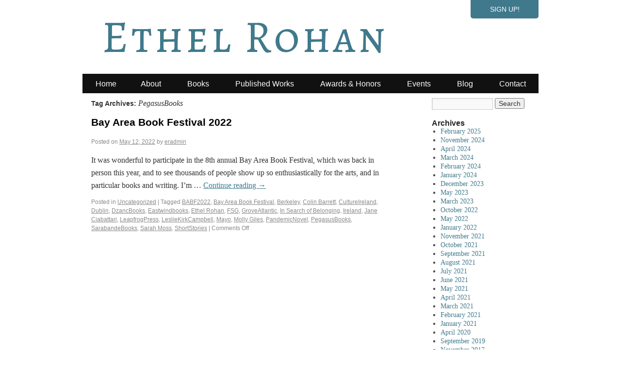

--- FILE ---
content_type: text/html; charset=UTF-8
request_url: https://ethelrohan.com/tag/pegasusbooks/
body_size: 8392
content:
<!DOCTYPE html>
<html lang="en-US">
<head>
<meta charset="UTF-8" />
<title>PegasusBooks | Ethel Rohan</title>
<link rel="profile" href="http://gmpg.org/xfn/11" />
<link rel="stylesheet" type="text/css" media="all" href="https://ethelrohan.com/wp-content/themes/ethelrohan/style.css?t=126" />


<link rel="stylesheet" href="//f.fontdeck.com/s/css/OkC3piv0PJOyoOtFOulsmet50go/ionarohan.com/7124.css" type="text/css" />
<link rel="pingback" href="https://ethelrohan.com/xmlrpc.php" />
<meta name='robots' content='max-image-preview:large' />
	<style>img:is([sizes="auto" i], [sizes^="auto," i]) { contain-intrinsic-size: 3000px 1500px }</style>
	<link rel="alternate" type="application/rss+xml" title="Ethel Rohan &raquo; Feed" href="https://ethelrohan.com/feed/" />
<link rel="alternate" type="application/rss+xml" title="Ethel Rohan &raquo; Comments Feed" href="https://ethelrohan.com/comments/feed/" />
<link rel="alternate" type="application/rss+xml" title="Ethel Rohan &raquo; PegasusBooks Tag Feed" href="https://ethelrohan.com/tag/pegasusbooks/feed/" />
<script type="text/javascript">
/* <![CDATA[ */
window._wpemojiSettings = {"baseUrl":"https:\/\/s.w.org\/images\/core\/emoji\/16.0.1\/72x72\/","ext":".png","svgUrl":"https:\/\/s.w.org\/images\/core\/emoji\/16.0.1\/svg\/","svgExt":".svg","source":{"concatemoji":"https:\/\/ethelrohan.com\/wp-includes\/js\/wp-emoji-release.min.js?ver=6.8.3"}};
/*! This file is auto-generated */
!function(s,n){var o,i,e;function c(e){try{var t={supportTests:e,timestamp:(new Date).valueOf()};sessionStorage.setItem(o,JSON.stringify(t))}catch(e){}}function p(e,t,n){e.clearRect(0,0,e.canvas.width,e.canvas.height),e.fillText(t,0,0);var t=new Uint32Array(e.getImageData(0,0,e.canvas.width,e.canvas.height).data),a=(e.clearRect(0,0,e.canvas.width,e.canvas.height),e.fillText(n,0,0),new Uint32Array(e.getImageData(0,0,e.canvas.width,e.canvas.height).data));return t.every(function(e,t){return e===a[t]})}function u(e,t){e.clearRect(0,0,e.canvas.width,e.canvas.height),e.fillText(t,0,0);for(var n=e.getImageData(16,16,1,1),a=0;a<n.data.length;a++)if(0!==n.data[a])return!1;return!0}function f(e,t,n,a){switch(t){case"flag":return n(e,"\ud83c\udff3\ufe0f\u200d\u26a7\ufe0f","\ud83c\udff3\ufe0f\u200b\u26a7\ufe0f")?!1:!n(e,"\ud83c\udde8\ud83c\uddf6","\ud83c\udde8\u200b\ud83c\uddf6")&&!n(e,"\ud83c\udff4\udb40\udc67\udb40\udc62\udb40\udc65\udb40\udc6e\udb40\udc67\udb40\udc7f","\ud83c\udff4\u200b\udb40\udc67\u200b\udb40\udc62\u200b\udb40\udc65\u200b\udb40\udc6e\u200b\udb40\udc67\u200b\udb40\udc7f");case"emoji":return!a(e,"\ud83e\udedf")}return!1}function g(e,t,n,a){var r="undefined"!=typeof WorkerGlobalScope&&self instanceof WorkerGlobalScope?new OffscreenCanvas(300,150):s.createElement("canvas"),o=r.getContext("2d",{willReadFrequently:!0}),i=(o.textBaseline="top",o.font="600 32px Arial",{});return e.forEach(function(e){i[e]=t(o,e,n,a)}),i}function t(e){var t=s.createElement("script");t.src=e,t.defer=!0,s.head.appendChild(t)}"undefined"!=typeof Promise&&(o="wpEmojiSettingsSupports",i=["flag","emoji"],n.supports={everything:!0,everythingExceptFlag:!0},e=new Promise(function(e){s.addEventListener("DOMContentLoaded",e,{once:!0})}),new Promise(function(t){var n=function(){try{var e=JSON.parse(sessionStorage.getItem(o));if("object"==typeof e&&"number"==typeof e.timestamp&&(new Date).valueOf()<e.timestamp+604800&&"object"==typeof e.supportTests)return e.supportTests}catch(e){}return null}();if(!n){if("undefined"!=typeof Worker&&"undefined"!=typeof OffscreenCanvas&&"undefined"!=typeof URL&&URL.createObjectURL&&"undefined"!=typeof Blob)try{var e="postMessage("+g.toString()+"("+[JSON.stringify(i),f.toString(),p.toString(),u.toString()].join(",")+"));",a=new Blob([e],{type:"text/javascript"}),r=new Worker(URL.createObjectURL(a),{name:"wpTestEmojiSupports"});return void(r.onmessage=function(e){c(n=e.data),r.terminate(),t(n)})}catch(e){}c(n=g(i,f,p,u))}t(n)}).then(function(e){for(var t in e)n.supports[t]=e[t],n.supports.everything=n.supports.everything&&n.supports[t],"flag"!==t&&(n.supports.everythingExceptFlag=n.supports.everythingExceptFlag&&n.supports[t]);n.supports.everythingExceptFlag=n.supports.everythingExceptFlag&&!n.supports.flag,n.DOMReady=!1,n.readyCallback=function(){n.DOMReady=!0}}).then(function(){return e}).then(function(){var e;n.supports.everything||(n.readyCallback(),(e=n.source||{}).concatemoji?t(e.concatemoji):e.wpemoji&&e.twemoji&&(t(e.twemoji),t(e.wpemoji)))}))}((window,document),window._wpemojiSettings);
/* ]]> */
</script>
<style id='wp-emoji-styles-inline-css' type='text/css'>

	img.wp-smiley, img.emoji {
		display: inline !important;
		border: none !important;
		box-shadow: none !important;
		height: 1em !important;
		width: 1em !important;
		margin: 0 0.07em !important;
		vertical-align: -0.1em !important;
		background: none !important;
		padding: 0 !important;
	}
</style>
<link rel='stylesheet' id='wp-block-library-css' href='https://ethelrohan.com/wp-includes/css/dist/block-library/style.min.css?ver=6.8.3' type='text/css' media='all' />
<style id='classic-theme-styles-inline-css' type='text/css'>
/*! This file is auto-generated */
.wp-block-button__link{color:#fff;background-color:#32373c;border-radius:9999px;box-shadow:none;text-decoration:none;padding:calc(.667em + 2px) calc(1.333em + 2px);font-size:1.125em}.wp-block-file__button{background:#32373c;color:#fff;text-decoration:none}
</style>
<link rel='stylesheet' id='jetpack-layout-grid-css' href='https://ethelrohan.com/wp-content/plugins/layout-grid/style.css?ver=1689138367' type='text/css' media='all' />
<style id='global-styles-inline-css' type='text/css'>
:root{--wp--preset--aspect-ratio--square: 1;--wp--preset--aspect-ratio--4-3: 4/3;--wp--preset--aspect-ratio--3-4: 3/4;--wp--preset--aspect-ratio--3-2: 3/2;--wp--preset--aspect-ratio--2-3: 2/3;--wp--preset--aspect-ratio--16-9: 16/9;--wp--preset--aspect-ratio--9-16: 9/16;--wp--preset--color--black: #000000;--wp--preset--color--cyan-bluish-gray: #abb8c3;--wp--preset--color--white: #ffffff;--wp--preset--color--pale-pink: #f78da7;--wp--preset--color--vivid-red: #cf2e2e;--wp--preset--color--luminous-vivid-orange: #ff6900;--wp--preset--color--luminous-vivid-amber: #fcb900;--wp--preset--color--light-green-cyan: #7bdcb5;--wp--preset--color--vivid-green-cyan: #00d084;--wp--preset--color--pale-cyan-blue: #8ed1fc;--wp--preset--color--vivid-cyan-blue: #0693e3;--wp--preset--color--vivid-purple: #9b51e0;--wp--preset--gradient--vivid-cyan-blue-to-vivid-purple: linear-gradient(135deg,rgba(6,147,227,1) 0%,rgb(155,81,224) 100%);--wp--preset--gradient--light-green-cyan-to-vivid-green-cyan: linear-gradient(135deg,rgb(122,220,180) 0%,rgb(0,208,130) 100%);--wp--preset--gradient--luminous-vivid-amber-to-luminous-vivid-orange: linear-gradient(135deg,rgba(252,185,0,1) 0%,rgba(255,105,0,1) 100%);--wp--preset--gradient--luminous-vivid-orange-to-vivid-red: linear-gradient(135deg,rgba(255,105,0,1) 0%,rgb(207,46,46) 100%);--wp--preset--gradient--very-light-gray-to-cyan-bluish-gray: linear-gradient(135deg,rgb(238,238,238) 0%,rgb(169,184,195) 100%);--wp--preset--gradient--cool-to-warm-spectrum: linear-gradient(135deg,rgb(74,234,220) 0%,rgb(151,120,209) 20%,rgb(207,42,186) 40%,rgb(238,44,130) 60%,rgb(251,105,98) 80%,rgb(254,248,76) 100%);--wp--preset--gradient--blush-light-purple: linear-gradient(135deg,rgb(255,206,236) 0%,rgb(152,150,240) 100%);--wp--preset--gradient--blush-bordeaux: linear-gradient(135deg,rgb(254,205,165) 0%,rgb(254,45,45) 50%,rgb(107,0,62) 100%);--wp--preset--gradient--luminous-dusk: linear-gradient(135deg,rgb(255,203,112) 0%,rgb(199,81,192) 50%,rgb(65,88,208) 100%);--wp--preset--gradient--pale-ocean: linear-gradient(135deg,rgb(255,245,203) 0%,rgb(182,227,212) 50%,rgb(51,167,181) 100%);--wp--preset--gradient--electric-grass: linear-gradient(135deg,rgb(202,248,128) 0%,rgb(113,206,126) 100%);--wp--preset--gradient--midnight: linear-gradient(135deg,rgb(2,3,129) 0%,rgb(40,116,252) 100%);--wp--preset--font-size--small: 13px;--wp--preset--font-size--medium: 20px;--wp--preset--font-size--large: 36px;--wp--preset--font-size--x-large: 42px;--wp--preset--spacing--20: 0.44rem;--wp--preset--spacing--30: 0.67rem;--wp--preset--spacing--40: 1rem;--wp--preset--spacing--50: 1.5rem;--wp--preset--spacing--60: 2.25rem;--wp--preset--spacing--70: 3.38rem;--wp--preset--spacing--80: 5.06rem;--wp--preset--shadow--natural: 6px 6px 9px rgba(0, 0, 0, 0.2);--wp--preset--shadow--deep: 12px 12px 50px rgba(0, 0, 0, 0.4);--wp--preset--shadow--sharp: 6px 6px 0px rgba(0, 0, 0, 0.2);--wp--preset--shadow--outlined: 6px 6px 0px -3px rgba(255, 255, 255, 1), 6px 6px rgba(0, 0, 0, 1);--wp--preset--shadow--crisp: 6px 6px 0px rgba(0, 0, 0, 1);}:where(.is-layout-flex){gap: 0.5em;}:where(.is-layout-grid){gap: 0.5em;}body .is-layout-flex{display: flex;}.is-layout-flex{flex-wrap: wrap;align-items: center;}.is-layout-flex > :is(*, div){margin: 0;}body .is-layout-grid{display: grid;}.is-layout-grid > :is(*, div){margin: 0;}:where(.wp-block-columns.is-layout-flex){gap: 2em;}:where(.wp-block-columns.is-layout-grid){gap: 2em;}:where(.wp-block-post-template.is-layout-flex){gap: 1.25em;}:where(.wp-block-post-template.is-layout-grid){gap: 1.25em;}.has-black-color{color: var(--wp--preset--color--black) !important;}.has-cyan-bluish-gray-color{color: var(--wp--preset--color--cyan-bluish-gray) !important;}.has-white-color{color: var(--wp--preset--color--white) !important;}.has-pale-pink-color{color: var(--wp--preset--color--pale-pink) !important;}.has-vivid-red-color{color: var(--wp--preset--color--vivid-red) !important;}.has-luminous-vivid-orange-color{color: var(--wp--preset--color--luminous-vivid-orange) !important;}.has-luminous-vivid-amber-color{color: var(--wp--preset--color--luminous-vivid-amber) !important;}.has-light-green-cyan-color{color: var(--wp--preset--color--light-green-cyan) !important;}.has-vivid-green-cyan-color{color: var(--wp--preset--color--vivid-green-cyan) !important;}.has-pale-cyan-blue-color{color: var(--wp--preset--color--pale-cyan-blue) !important;}.has-vivid-cyan-blue-color{color: var(--wp--preset--color--vivid-cyan-blue) !important;}.has-vivid-purple-color{color: var(--wp--preset--color--vivid-purple) !important;}.has-black-background-color{background-color: var(--wp--preset--color--black) !important;}.has-cyan-bluish-gray-background-color{background-color: var(--wp--preset--color--cyan-bluish-gray) !important;}.has-white-background-color{background-color: var(--wp--preset--color--white) !important;}.has-pale-pink-background-color{background-color: var(--wp--preset--color--pale-pink) !important;}.has-vivid-red-background-color{background-color: var(--wp--preset--color--vivid-red) !important;}.has-luminous-vivid-orange-background-color{background-color: var(--wp--preset--color--luminous-vivid-orange) !important;}.has-luminous-vivid-amber-background-color{background-color: var(--wp--preset--color--luminous-vivid-amber) !important;}.has-light-green-cyan-background-color{background-color: var(--wp--preset--color--light-green-cyan) !important;}.has-vivid-green-cyan-background-color{background-color: var(--wp--preset--color--vivid-green-cyan) !important;}.has-pale-cyan-blue-background-color{background-color: var(--wp--preset--color--pale-cyan-blue) !important;}.has-vivid-cyan-blue-background-color{background-color: var(--wp--preset--color--vivid-cyan-blue) !important;}.has-vivid-purple-background-color{background-color: var(--wp--preset--color--vivid-purple) !important;}.has-black-border-color{border-color: var(--wp--preset--color--black) !important;}.has-cyan-bluish-gray-border-color{border-color: var(--wp--preset--color--cyan-bluish-gray) !important;}.has-white-border-color{border-color: var(--wp--preset--color--white) !important;}.has-pale-pink-border-color{border-color: var(--wp--preset--color--pale-pink) !important;}.has-vivid-red-border-color{border-color: var(--wp--preset--color--vivid-red) !important;}.has-luminous-vivid-orange-border-color{border-color: var(--wp--preset--color--luminous-vivid-orange) !important;}.has-luminous-vivid-amber-border-color{border-color: var(--wp--preset--color--luminous-vivid-amber) !important;}.has-light-green-cyan-border-color{border-color: var(--wp--preset--color--light-green-cyan) !important;}.has-vivid-green-cyan-border-color{border-color: var(--wp--preset--color--vivid-green-cyan) !important;}.has-pale-cyan-blue-border-color{border-color: var(--wp--preset--color--pale-cyan-blue) !important;}.has-vivid-cyan-blue-border-color{border-color: var(--wp--preset--color--vivid-cyan-blue) !important;}.has-vivid-purple-border-color{border-color: var(--wp--preset--color--vivid-purple) !important;}.has-vivid-cyan-blue-to-vivid-purple-gradient-background{background: var(--wp--preset--gradient--vivid-cyan-blue-to-vivid-purple) !important;}.has-light-green-cyan-to-vivid-green-cyan-gradient-background{background: var(--wp--preset--gradient--light-green-cyan-to-vivid-green-cyan) !important;}.has-luminous-vivid-amber-to-luminous-vivid-orange-gradient-background{background: var(--wp--preset--gradient--luminous-vivid-amber-to-luminous-vivid-orange) !important;}.has-luminous-vivid-orange-to-vivid-red-gradient-background{background: var(--wp--preset--gradient--luminous-vivid-orange-to-vivid-red) !important;}.has-very-light-gray-to-cyan-bluish-gray-gradient-background{background: var(--wp--preset--gradient--very-light-gray-to-cyan-bluish-gray) !important;}.has-cool-to-warm-spectrum-gradient-background{background: var(--wp--preset--gradient--cool-to-warm-spectrum) !important;}.has-blush-light-purple-gradient-background{background: var(--wp--preset--gradient--blush-light-purple) !important;}.has-blush-bordeaux-gradient-background{background: var(--wp--preset--gradient--blush-bordeaux) !important;}.has-luminous-dusk-gradient-background{background: var(--wp--preset--gradient--luminous-dusk) !important;}.has-pale-ocean-gradient-background{background: var(--wp--preset--gradient--pale-ocean) !important;}.has-electric-grass-gradient-background{background: var(--wp--preset--gradient--electric-grass) !important;}.has-midnight-gradient-background{background: var(--wp--preset--gradient--midnight) !important;}.has-small-font-size{font-size: var(--wp--preset--font-size--small) !important;}.has-medium-font-size{font-size: var(--wp--preset--font-size--medium) !important;}.has-large-font-size{font-size: var(--wp--preset--font-size--large) !important;}.has-x-large-font-size{font-size: var(--wp--preset--font-size--x-large) !important;}
:where(.wp-block-post-template.is-layout-flex){gap: 1.25em;}:where(.wp-block-post-template.is-layout-grid){gap: 1.25em;}
:where(.wp-block-columns.is-layout-flex){gap: 2em;}:where(.wp-block-columns.is-layout-grid){gap: 2em;}
:root :where(.wp-block-pullquote){font-size: 1.5em;line-height: 1.6;}
</style>
<link rel="https://api.w.org/" href="https://ethelrohan.com/wp-json/" /><link rel="alternate" title="JSON" type="application/json" href="https://ethelrohan.com/wp-json/wp/v2/tags/205" /><link rel="EditURI" type="application/rsd+xml" title="RSD" href="https://ethelrohan.com/xmlrpc.php?rsd" />
<!-- Begin MailChimp Signup Form -->
<link href="//cdn-images.mailchimp.com/embedcode/slim-081711.css" rel="stylesheet" type="text/css">
<style type="text/css">
	#mc_embed_signup{background:#fff; clear:left; font:14px Helvetica,Arial,sans-serif; }
	#mc_embed_signup form {padding:10px 0;}
	#mc_embed_signup label {font-weight:normal;}
	#mc_embed_signup input.email {width:100%;}
	/* Add your own MailChimp form style overrides in your site stylesheet or in this style block.
	   We recommend moving this block and the preceding CSS link to the HEAD of your HTML file. */
</style>
<link href="https://fonts.googleapis.com/css?family=Alegreya+SC" rel="stylesheet">
</head>

<body class="archive tag tag-pegasusbooks tag-205 wp-theme-ethelrohan">
<div id="wrapper" class="hfeed">
	<div id="header">
		<div id="masthead">
			<div id="branding" role="banner">
								<div id="site-title" class="cf">
					<span>
						<a href="https://ethelrohan.com/" title="Ethel Rohan" rel="home"><span class="fname">Ethel</span> <span class="lname">Rohan</span></a>
					</span>
				</div>
<!--
				<div class="img-overlay">
				<img src="/wp-content/uploads/2009/12/Ethel-Rohan-2015-Photo-Credit-Eva-Stoyanov.jpg" alt="EthelRohan.com" width="675" height="250" /><div class="img-fade"></div><div class="img-fade-right"></div></div>
-->
				
			</div><!-- #branding -->

			<div id="access" role="navigation">
			  				<div class="skip-link screen-reader-text"><a href="#content" title="Skip to content">Skip to content</a></div>
								<div class="menu"><ul>
<li ><a href="https://ethelrohan.com/">Home</a></li><li class="page_item page-item-6 page_item_has_children"><a href="https://ethelrohan.com/about/">About</a></li>
<li class="page_item page-item-1111 page_item_has_children"><a href="https://ethelrohan.com/books/">Books</a></li>
<li class="page_item page-item-13"><a href="https://ethelrohan.com/published-works/">Published Works</a></li>
<li class="page_item page-item-11"><a href="https://ethelrohan.com/awards-recognitions/">Awards &#038; Honors</a></li>
<li class="page_item page-item-1117"><a href="https://ethelrohan.com/events/">Events</a></li>
<li class="page_item page-item-1179 current_page_parent"><a href="https://ethelrohan.com/blog/">Blog</a></li>
<li class="page_item page-item-1135"><a href="https://ethelrohan.com/contact/">Contact</a></li>
</ul></div>
			</div><!-- #access -->
			
		</div><!-- #masthead -->
	</div><!-- #header -->
	<div id="main">
		<div id="container">
			<div id="content" role="main">

				<h1 class="page-title">Tag Archives: <span>PegasusBooks</span></h1>







			<div id="post-4864" class="post-4864 post type-post status-publish format-standard hentry category-uncategorized tag-babf2022 tag-bay-area-book-festival tag-berkeley tag-colin-barrett tag-cultureireland tag-dublin tag-dzancbooks tag-eastwindbooks tag-ethel-rohan tag-fsg tag-groveatlantic tag-in-search-of-belonging tag-ireland tag-jane-ciabattari tag-leapfrogpress tag-lesliekirkcampbell tag-mayo tag-molly-giles tag-pandemicnovel tag-pegasusbooks tag-sarabandebooks tag-sarah-moss tag-shortstories">
			<h2 class="entry-title"><a href="https://ethelrohan.com/2022/05/bay-area-book-festival-2022/" title="Permalink to Bay Area Book Festival 2022" rel="bookmark">Bay Area Book Festival 2022</a></h2>

			<div class="entry-meta">
				<span class="meta-prep meta-prep-author">Posted on</span> <a href="https://ethelrohan.com/2022/05/bay-area-book-festival-2022/" title="4:22 pm" rel="bookmark"><span class="entry-date">May 12, 2022</span></a> <span class="meta-sep">by</span> <span class="author vcard"><a class="url fn n" href="https://ethelrohan.com/author/eradmin/" title="View all posts by eradmin">eradmin</a></span>			</div><!-- .entry-meta -->

				<div class="entry-summary">
				<p>It was wonderful to participate in the 8th annual Bay Area Book Festival, which was back in person this year, and to see thousands of people show up so enthusiastically for the arts, and in particular books and writing. I&#8217;m &hellip; <a href="https://ethelrohan.com/2022/05/bay-area-book-festival-2022/">Continue reading <span class="meta-nav">&rarr;</span></a></p>
			</div><!-- .entry-summary -->
	
			<div class="entry-utility">
									<span class="cat-links">
						<span class="entry-utility-prep entry-utility-prep-cat-links">Posted in</span> <a href="https://ethelrohan.com/category/uncategorized/" rel="category tag">Uncategorized</a>					</span>
					<span class="meta-sep">|</span>
													<span class="tag-links">
						<span class="entry-utility-prep entry-utility-prep-tag-links">Tagged</span> <a href="https://ethelrohan.com/tag/babf2022/" rel="tag">BABF2022</a>, <a href="https://ethelrohan.com/tag/bay-area-book-festival/" rel="tag">Bay Area Book Festival</a>, <a href="https://ethelrohan.com/tag/berkeley/" rel="tag">Berkeley</a>, <a href="https://ethelrohan.com/tag/colin-barrett/" rel="tag">Colin Barrett</a>, <a href="https://ethelrohan.com/tag/cultureireland/" rel="tag">CultureIreland</a>, <a href="https://ethelrohan.com/tag/dublin/" rel="tag">Dublin</a>, <a href="https://ethelrohan.com/tag/dzancbooks/" rel="tag">DzancBooks</a>, <a href="https://ethelrohan.com/tag/eastwindbooks/" rel="tag">Eastwindbooks</a>, <a href="https://ethelrohan.com/tag/ethel-rohan/" rel="tag">Ethel Rohan</a>, <a href="https://ethelrohan.com/tag/fsg/" rel="tag">FSG</a>, <a href="https://ethelrohan.com/tag/groveatlantic/" rel="tag">GroveAtlantic</a>, <a href="https://ethelrohan.com/tag/in-search-of-belonging/" rel="tag">In Search of Belonging</a>, <a href="https://ethelrohan.com/tag/ireland/" rel="tag">Ireland</a>, <a href="https://ethelrohan.com/tag/jane-ciabattari/" rel="tag">Jane Ciabattari</a>, <a href="https://ethelrohan.com/tag/leapfrogpress/" rel="tag">LeapfrogPress</a>, <a href="https://ethelrohan.com/tag/lesliekirkcampbell/" rel="tag">LeslieKirkCampbell</a>, <a href="https://ethelrohan.com/tag/mayo/" rel="tag">Mayo</a>, <a href="https://ethelrohan.com/tag/molly-giles/" rel="tag">Molly Giles</a>, <a href="https://ethelrohan.com/tag/pandemicnovel/" rel="tag">PandemicNovel</a>, <a href="https://ethelrohan.com/tag/pegasusbooks/" rel="tag">PegasusBooks</a>, <a href="https://ethelrohan.com/tag/sarabandebooks/" rel="tag">SarabandeBooks</a>, <a href="https://ethelrohan.com/tag/sarah-moss/" rel="tag">Sarah Moss</a>, <a href="https://ethelrohan.com/tag/shortstories/" rel="tag">ShortStories</a>					</span>
					<span class="meta-sep">|</span>
								<span class="comments-link"><span>Comments Off<span class="screen-reader-text"> on Bay Area Book Festival 2022</span></span></span>
							</div><!-- .entry-utility -->
		</div><!-- #post-## -->

		
	

			</div><!-- #content -->
		</div><!-- #container -->


		<div id="primary" class="widget-area" role="complementary">
			<ul class="xoxo">


			<li id="search" class="widget-container widget_search">
				<form role="search" method="get" id="searchform" class="searchform" action="https://ethelrohan.com/">
				<div>
					<label class="screen-reader-text" for="s">Search for:</label>
					<input type="text" value="" name="s" id="s" />
					<input type="submit" id="searchsubmit" value="Search" />
				</div>
			</form>			</li>

			<li id="archives" class="widget-container">
				<h3 class="widget-title">Archives</h3>
				<ul>
						<li><a href='https://ethelrohan.com/2025/02/'>February 2025</a></li>
	<li><a href='https://ethelrohan.com/2024/11/'>November 2024</a></li>
	<li><a href='https://ethelrohan.com/2024/04/'>April 2024</a></li>
	<li><a href='https://ethelrohan.com/2024/03/'>March 2024</a></li>
	<li><a href='https://ethelrohan.com/2024/02/'>February 2024</a></li>
	<li><a href='https://ethelrohan.com/2024/01/'>January 2024</a></li>
	<li><a href='https://ethelrohan.com/2023/12/'>December 2023</a></li>
	<li><a href='https://ethelrohan.com/2023/05/'>May 2023</a></li>
	<li><a href='https://ethelrohan.com/2023/03/'>March 2023</a></li>
	<li><a href='https://ethelrohan.com/2022/10/'>October 2022</a></li>
	<li><a href='https://ethelrohan.com/2022/05/'>May 2022</a></li>
	<li><a href='https://ethelrohan.com/2022/01/'>January 2022</a></li>
	<li><a href='https://ethelrohan.com/2021/11/'>November 2021</a></li>
	<li><a href='https://ethelrohan.com/2021/10/'>October 2021</a></li>
	<li><a href='https://ethelrohan.com/2021/09/'>September 2021</a></li>
	<li><a href='https://ethelrohan.com/2021/08/'>August 2021</a></li>
	<li><a href='https://ethelrohan.com/2021/07/'>July 2021</a></li>
	<li><a href='https://ethelrohan.com/2021/06/'>June 2021</a></li>
	<li><a href='https://ethelrohan.com/2021/05/'>May 2021</a></li>
	<li><a href='https://ethelrohan.com/2021/04/'>April 2021</a></li>
	<li><a href='https://ethelrohan.com/2021/03/'>March 2021</a></li>
	<li><a href='https://ethelrohan.com/2021/02/'>February 2021</a></li>
	<li><a href='https://ethelrohan.com/2021/01/'>January 2021</a></li>
	<li><a href='https://ethelrohan.com/2020/04/'>April 2020</a></li>
	<li><a href='https://ethelrohan.com/2019/09/'>September 2019</a></li>
	<li><a href='https://ethelrohan.com/2017/11/'>November 2017</a></li>
	<li><a href='https://ethelrohan.com/2017/10/'>October 2017</a></li>
	<li><a href='https://ethelrohan.com/2017/09/'>September 2017</a></li>
	<li><a href='https://ethelrohan.com/2017/06/'>June 2017</a></li>
	<li><a href='https://ethelrohan.com/2017/05/'>May 2017</a></li>
	<li><a href='https://ethelrohan.com/2017/04/'>April 2017</a></li>
	<li><a href='https://ethelrohan.com/2017/03/'>March 2017</a></li>
	<li><a href='https://ethelrohan.com/2017/02/'>February 2017</a></li>
	<li><a href='https://ethelrohan.com/2017/01/'>January 2017</a></li>
	<li><a href='https://ethelrohan.com/2016/12/'>December 2016</a></li>
	<li><a href='https://ethelrohan.com/2016/11/'>November 2016</a></li>
	<li><a href='https://ethelrohan.com/2016/10/'>October 2016</a></li>
	<li><a href='https://ethelrohan.com/2016/09/'>September 2016</a></li>
	<li><a href='https://ethelrohan.com/2016/08/'>August 2016</a></li>
	<li><a href='https://ethelrohan.com/2016/05/'>May 2016</a></li>
	<li><a href='https://ethelrohan.com/2016/04/'>April 2016</a></li>
	<li><a href='https://ethelrohan.com/2015/11/'>November 2015</a></li>
	<li><a href='https://ethelrohan.com/2015/07/'>July 2015</a></li>
	<li><a href='https://ethelrohan.com/2015/05/'>May 2015</a></li>
	<li><a href='https://ethelrohan.com/2015/01/'>January 2015</a></li>
	<li><a href='https://ethelrohan.com/2014/12/'>December 2014</a></li>
	<li><a href='https://ethelrohan.com/2014/10/'>October 2014</a></li>
	<li><a href='https://ethelrohan.com/2014/09/'>September 2014</a></li>
	<li><a href='https://ethelrohan.com/2014/08/'>August 2014</a></li>
	<li><a href='https://ethelrohan.com/2014/05/'>May 2014</a></li>
	<li><a href='https://ethelrohan.com/2014/04/'>April 2014</a></li>
	<li><a href='https://ethelrohan.com/2014/01/'>January 2014</a></li>
	<li><a href='https://ethelrohan.com/2013/11/'>November 2013</a></li>
	<li><a href='https://ethelrohan.com/2013/10/'>October 2013</a></li>
	<li><a href='https://ethelrohan.com/2013/09/'>September 2013</a></li>
	<li><a href='https://ethelrohan.com/2013/08/'>August 2013</a></li>
	<li><a href='https://ethelrohan.com/2013/07/'>July 2013</a></li>
	<li><a href='https://ethelrohan.com/2013/06/'>June 2013</a></li>
	<li><a href='https://ethelrohan.com/2013/05/'>May 2013</a></li>
	<li><a href='https://ethelrohan.com/2013/04/'>April 2013</a></li>
	<li><a href='https://ethelrohan.com/2013/03/'>March 2013</a></li>
	<li><a href='https://ethelrohan.com/2013/02/'>February 2013</a></li>
	<li><a href='https://ethelrohan.com/2013/01/'>January 2013</a></li>
	<li><a href='https://ethelrohan.com/2012/11/'>November 2012</a></li>
	<li><a href='https://ethelrohan.com/2012/10/'>October 2012</a></li>
	<li><a href='https://ethelrohan.com/2012/09/'>September 2012</a></li>
	<li><a href='https://ethelrohan.com/2012/08/'>August 2012</a></li>
	<li><a href='https://ethelrohan.com/2012/07/'>July 2012</a></li>
	<li><a href='https://ethelrohan.com/2012/06/'>June 2012</a></li>
	<li><a href='https://ethelrohan.com/2012/05/'>May 2012</a></li>
	<li><a href='https://ethelrohan.com/2012/04/'>April 2012</a></li>
	<li><a href='https://ethelrohan.com/2012/03/'>March 2012</a></li>
	<li><a href='https://ethelrohan.com/2012/02/'>February 2012</a></li>
	<li><a href='https://ethelrohan.com/2012/01/'>January 2012</a></li>
	<li><a href='https://ethelrohan.com/2011/12/'>December 2011</a></li>
	<li><a href='https://ethelrohan.com/2011/11/'>November 2011</a></li>
	<li><a href='https://ethelrohan.com/2011/10/'>October 2011</a></li>
	<li><a href='https://ethelrohan.com/2011/09/'>September 2011</a></li>
	<li><a href='https://ethelrohan.com/2011/08/'>August 2011</a></li>
	<li><a href='https://ethelrohan.com/2011/07/'>July 2011</a></li>
	<li><a href='https://ethelrohan.com/2011/06/'>June 2011</a></li>
	<li><a href='https://ethelrohan.com/2011/05/'>May 2011</a></li>
				</ul>
			</li>

			<li id="meta" class="widget-container">
				<h3 class="widget-title">Meta</h3>
				<ul>
										<li><a href="https://ethelrohan.com/wp-login.php">Log in</a></li>
									</ul>
			</li>

					</ul>
		</div><!-- #primary .widget-area -->

	</div><!-- #main -->

	<div id="footer" role="contentinfo">
		<div id="colophon">



			<div id="site-info">
				<a href="https://ethelrohan.com/" title="Ethel Rohan" rel="home">
					All rights reserved | Ethel Rohan				</a>
			</div><!-- #site-info -->


		</div><!-- #colophon -->

	</div><!-- #footer -->

<div id="subscribe-button">
	Sign Up!
</div>
<div id="subscribe">
	<div class="widget-container">
		<div id="subscribe-close">Close</div>
		<h3 class="widget-title">Sign Up for Updates</h3>
		<p>Interested in my future news, events, and writing? Join my monthly&nbsp;newsletter.</p>
		<!-- Begin MailChimp Signup Form -->
		<div id="mc_embed_signup">
			<form action="//ethelrohan.us3.list-manage.com/subscribe/post?u=01c76dec8a14f61c3533ffe04&amp;id=f3272d95e8" method="post" id="mc-embedded-subscribe-form" name="mc-embedded-subscribe-form" class="validate" target="_blank" novalidate>
	<div id="mc_embed_signup_scroll">
		<div class="mc-field-group">
			<input type="email" value="" name="EMAIL" class="required email" id="mce-EMAIL" placeholder="Email Address">
		</div>
		<div class="mc-field-group-50">
			<input type="text" value="" name="FNAME" class="fname" id="mce-FNAME" placeholder="First Name">
		</div>
		<div class="mc-field-group-50">
			<input type="text" value="" name="LNAME" class="lname" id="mce-LNAME" placeholder="Last Name">
		</div>
		<div id="mce-responses" class="clear">
			<div class="response" id="mce-error-response" style="display:none"></div>
			<div class="response" id="mce-success-response" style="display:none"></div>
		</div>    <!-- real people should not fill this in and expect good things - do not remove this or risk form bot signups-->
		<div style="position: absolute; left: -5000px;" aria-hidden="true"><input type="text" name="b_01c76dec8a14f61c3533ffe04_f3272d95e8" tabindex="-1" value=""></div>
    		<div class="clear"><input type="submit" value="Join Mailing List" name="subscribe" id="mc-embedded-subscribe" class="button"></div>
    	</div>
		</form>
		<script type='text/javascript' src='//s3.amazonaws.com/downloads.mailchimp.com/js/mc-validate.js'></script><script type='text/javascript'>(function($) {window.fnames = new Array(); window.ftypes = new Array();fnames[0]='EMAIL';ftypes[0]='email';fnames[1]='FNAME';ftypes[1]='text';fnames[2]='LNAME';ftypes[2]='text';}(jQuery));var $mcj = jQuery.noConflict(true);</script>

	</div>
</div>
<!--End mc_embed_signup-->


</div>

</div><!-- #wrapper -->
<script src="//ajax.googleapis.com/ajax/libs/jquery/1/jquery.min.js"></script>
<script type="text/javascript">
var getCookie = function(name) {
    var cookies = document.cookie.split(';');
    for(var i=0 ; i < cookies.length ; ++i) {
        var pair = cookies[i].trim().split('=');
        if(pair[0] == name)
            return pair[1];
    }
    return null;
};

//Subscribe overlay
$('#subscribe').addClass('overlay');
$('#subscribe-button').css('display','block');
$('#subscribe-button').click(function(){
	$('#wrapper').addClass('overlay');
	$('#subscribe').css('display','block');
	document.cookie = "suboverlay=1";
});

$(document).ready(function() {

  // place this within dom ready function
  function showsubscribe() {   	  
	if(!getCookie("suboverlay")) {
		document.cookie = "suboverlay=1";
		$('#wrapper').addClass('overlay');
		$('#subscribe').css('display','block');
	}
 }

 // use setTimeout() to execute
 setTimeout(showsubscribe, 18000)

});

$('#subscribe-close, #mc-embedded-subscribe').click(function(){
	document.cookie = "suboverlay=1";
	$('#wrapper').removeClass('overlay');
	$('#subscribe').css('display','none');
	$('#mc-embedded-subscribe-form').trigger('reset');
});

//GA
  var _gaq = _gaq || [];
  _gaq.push(['_setAccount', 'UA-23565183-1']);
  _gaq.push(['_trackPageview']);

  (function() {
    var ga = document.createElement('script'); ga.type = 'text/javascript'; ga.async = true;
    ga.src = ('https:' == document.location.protocol ? 'https://ssl' : 'http://www') + '.google-analytics.com/ga.js';
    var s = document.getElementsByTagName('script')[0]; s.parentNode.insertBefore(ga, s);
  })();

</script>

<script type="speculationrules">
{"prefetch":[{"source":"document","where":{"and":[{"href_matches":"\/*"},{"not":{"href_matches":["\/wp-*.php","\/wp-admin\/*","\/wp-content\/uploads\/*","\/wp-content\/*","\/wp-content\/plugins\/*","\/wp-content\/themes\/ethelrohan\/*","\/*\\?(.+)"]}},{"not":{"selector_matches":"a[rel~=\"nofollow\"]"}},{"not":{"selector_matches":".no-prefetch, .no-prefetch a"}}]},"eagerness":"conservative"}]}
</script>
		<script>'undefined'=== typeof _trfq || (window._trfq = []);'undefined'=== typeof _trfd && (window._trfd=[]),
                _trfd.push({'tccl.baseHost':'secureserver.net'}),
                _trfd.push({'ap':'wpaas_v2'},
                    {'server':'81e02929f8ee'},
                    {'pod':'c13-prod-sxb1-eu-central-1'},
                                        {'xid':'45118700'},
                    {'wp':'6.8.3'},
                    {'php':'7.4.33.12'},
                    {'loggedin':'0'},
                    {'cdn':'1'},
                    {'builder':'wp-block-editor'},
                    {'theme':'ethelrohan'},
                    {'wds':'0'},
                    {'wp_alloptions_count':'197'},
                    {'wp_alloptions_bytes':'86940'},
                    {'gdl_coming_soon_page':'0'}
                    , {'appid':'235429'}                 );
            var trafficScript = document.createElement('script'); trafficScript.src = 'https://img1.wsimg.com/signals/js/clients/scc-c2/scc-c2.min.js'; window.document.head.appendChild(trafficScript);</script>
		<script>window.addEventListener('click', function (elem) { var _elem$target, _elem$target$dataset, _window, _window$_trfq; return (elem === null || elem === void 0 ? void 0 : (_elem$target = elem.target) === null || _elem$target === void 0 ? void 0 : (_elem$target$dataset = _elem$target.dataset) === null || _elem$target$dataset === void 0 ? void 0 : _elem$target$dataset.eid) && ((_window = window) === null || _window === void 0 ? void 0 : (_window$_trfq = _window._trfq) === null || _window$_trfq === void 0 ? void 0 : _window$_trfq.push(["cmdLogEvent", "click", elem.target.dataset.eid]));});</script>
		<script src='https://img1.wsimg.com/traffic-assets/js/tccl-tti.min.js' onload="window.tti.calculateTTI()"></script>
		</body>
</html>


--- FILE ---
content_type: text/css
request_url: https://ethelrohan.com/wp-content/themes/ethelrohan/style.css?t=126
body_size: 6442
content:
/*
Theme Name: Ethel Rohan
Theme URI: http://ethelrohan.com/
Description: Custom Theme for Ethel Rohan. Used WP's Twenty Ten basic theme as a base.
Author: Bryan Cronk
Version: 1.2
License: GNU General Public License
License URI: license.txt
Tags: black, blue, white, two-columns, fixed-width, custom-header, custom-background, threaded-comments, sticky-post, translation-ready, microformats, rtl-language-support, editor-style, custom-menu
*/


/* =Reset default browser CSS. Based on work by Eric Meyer: http://meyerweb.com/eric/tools/css/reset/index.html
-------------------------------------------------------------- */

html, body, div, span, applet, object, iframe,
h1, h2, h3, h4, h5, h6, p, blockquote, pre,
a, abbr, acronym, address, big, cite, code,
del, dfn, em, font, img, ins, kbd, q, s, samp,
small, strike, strong, sub, sup, tt, var,
b, u, i, center,
dl, dt, dd, ol, ul, li,
fieldset, form, label, legend,
table, caption, tbody, tfoot, thead, tr, th, td {
	background: transparent;
	border: 0;
	margin: 0;
	padding: 0;
	vertical-align: baseline;
}
body {
	line-height: 1;
}
h1, h2, h3, h4, h5, h6 {
	clear: both;
	font-weight: normal;
}
ol, ul {
	list-style: none;
}
blockquote {
	quotes: none;
}
blockquote:before, blockquote:after {
	content: '';
	content: none;
}
del {
	text-decoration: line-through;
}
/* tables still need 'cellspacing="0"' in the markup */
table 
a img {
	border: none;
}

/* CLEARFIX */
/* For modern browsers */
.cf:before,
.cf:after {
    content:"";
    display:table;
}

.cf:after {
    clear:both;
}

/* For IE 6/7 (trigger hasLayout) */
.cf {
    zoom:1;
}


/* =Layout
-------------------------------------------------------------- */

/*
LAYOUT: Two columns
DESCRIPTION: Two-column fixed layout with one sidebar right of content
*/

#container {
	float:left;
	width: 640px;
}
#content {
	margin: 0 280px 0 20px;
}
#primary,
#secondary {
	float: right;
	overflow: hidden;
	width: 220px;
}
#secondary {
	clear: right;
}
#footer {
	clear: both;
	width: 100%;
}

/*
LAYOUT: One column, no sidebar
DESCRIPTION: One centered column with no sidebar
*/

#container.one-column {width:100%;}

.one-column #content {
	width: 100%;
}


/* LAYOUT Two columns, with nav
*/
.two-column #content {width:920px;}
.two-column .sub-nav {float:left;width:120px;margin-right:15px;padding:12px 15px 12px 0;border-right:2px solid #FEFFEC;text-align:right;}
.sub-nav li {font-family: Helvetica, Arial;font-size:18px;font-weight:bold;line-height:2em;}
.sub-nav a:link,.sub-nav a:visited {text-decoration: none;}
.sub-nav a:hover,.sub-nav a:active {text-decoration: underline;}

.two-column .entry-content {float:left;width:750px;clear:none;}

.two-column .book-cover {float:right;margin:12px;border:1px #555 solid;box-shadow: 5px 5px 10px rgba(0, 0, 0, 0.5);width:250px;}


/*
LAYOUT: Full width, no sidebar
DESCRIPTION: Full width content with no sidebar; used for attachment pages
*/

.single-attachment #content {
	margin: 0 auto;
	width: 900px;
}


/* =Fonts
-------------------------------------------------------------- */
body,
input,
textarea,
.page-title span,
.pingback a.url {
//	font-family: Arial, sans-serif;
	font-family: Georgia, serif;
}
h3#comments-title,
h3#reply-title,
#access .menu,
#access div.menu ul,
#cancel-comment-reply-link,
.form-allowed-tags,
#site-info,
#site-title,
#wp-calendar,
.comment-meta,
.comment-body tr th,
.comment-body thead th,
.entry-content label,
.entry-content tr th,
.entry-content thead th,
.entry-meta,
.entry-title,
.entry-utility,
#respond label,
.navigation,
.page-title,
.pingback p,
.reply,
.widget-title,
.wp-caption-text {
	font-family: Arial, sans-serif;
}
input[type=submit] {
	font-family: Arial, sans-serif;
}
pre {
	font-family: "Courier 10 Pitch", Courier, monospace;
}
code {
	font-family: Monaco, Consolas, "Andale Mono", "DejaVu Sans Mono", monospace;
}


/* =Structure
-------------------------------------------------------------- */

/* The main theme structure */
#access .menu-header,
div.menu,
#colophon,
#branding,
#main,
#wrapper {
	margin: 0 auto;
	width: 940px;
}
#wrapper {
	position: relative;
	background: #fff;
	padding: 0 20px;
}

/* Structure the footer area */
#footer-widget-area {
	overflow: hidden;
}
#footer-widget-area .widget-area {
	float: left;
	margin-right: 20px;
	width: 300px;
}

#wrapper.overlay:after {
    background: rgba(0,0,0,.6);
    content: '';
    position: fixed;
    top: 0;
    right: 0;
    left: 0;
    bottom: 0;
    z-index: 100;
}

#subscribe {
	width: 90%;
	max-width: 500px;
    margin: 0;
    padding: 10px;
    background: #fff;
}

#subscribe-button {
	display: none;
	position: absolute;
    top: 0;
    right:20px;
    z-index: 100;
	width:100px;
    background: #40798c;
    border-radius: 0px 0px 5px 5px;
    padding: 10px 20px;
    color:#fff;
    font-family: Arial, sans-serif;
    text-align: center;
    text-decoration: none;
    text-transform: uppercase;
    cursor: pointer;
}

#subscribe.overlay {
	display: none;
    position: fixed;
    top: 25%;
    z-index: 1000;
    margin: 0 auto;
    left: 0;
    right: 0;
}
#subscribe-close {
	position: absolute;
	padding: 20px;
	font-family: Arial, sans-serif;
	text-transform: uppercase;
	right: 0;
    top: 0;
    font-size: 11px;
    cursor: pointer;
}
#subscribe .widget-container {
	border:1px solid #40798c;
	margin:0;
	padding:20px;
}
#mc_embed_signup {
	background: transparent !important;
}
#mc_embed_signup input.email {
    width: 95% !important;
}

#mc_embed_signup input.email,
#mc_embed_signup input.fname,
#mc_embed_signup input.lname {
	background: #fff;
    display: block;
    padding: 8px 0;
    margin: 0 4% 10px 0;
    text-indent: 5px;
	width:90%;
}

#mc-embedded-subscribe {
	background-color: #40798c !important;
}
.mc-field-group-50 {
	float:left;
	width: 50%;
}

#subscribe .widget-title {
	color:#40798c;
	font-family: 'Alegreya SC', "Georgia", serif;
    font-size: 24px;
    margin-bottom: 20px;
}


#footer-widget-area #fourth {
	float:right;
	margin-right: 0;
}
#site-info {
	float: left;
	font-size: 14px;
	font-weight: bold;
	width: 700px;
}
#site-generator {
	float: right;
	width: 330px;
}


/* =Global Elements
-------------------------------------------------------------- */

/* Main global 'theme' and typographic styles */
body {
	background: #fff;
}
body,
input,
textarea {
	color: #555;
	font-size: 14px;
	line-height: 18px;
}
hr {
	background-color: #e7e7e7;
	border: 0;
	clear: both;
	height: 1px;
	margin-bottom: 18px;
}

/* Text elements */
p {
	margin-bottom: 18px;
}
ul {
	list-style: none;
	margin: 0;
}
ol {
	list-style: decimal;
	margin: 0 0 18px 1.5em;
}
ol ol {
	list-style: upper-alpha;
}
ol ol ol {
	list-style: lower-roman;
}
ol ol ol ol {
	list-style: lower-alpha;
}
ul ul,
ol ol,
ul ol,
ol ul {
	margin-bottom: 0;
}
dl {
	margin: 0 0 24px 0;
}
dt {
	font-weight: bold;
}
dd {
	margin-bottom: 18px;
}
strong {
	font-weight: bold;
}
cite,
em,
i {
	font-style: italic;
}
big {
	font-size: 131.25%;
}
ins {
	background: #ffc;
	text-decoration: none;
}
blockquote {
	font-style: italic;
	padding: 0 3em;
}
blockquote cite,
blockquote em,
blockquote i {
	font-style: normal;
}
pre {
	background: #f7f7f7;
	color: #222;
	line-height: 18px;
	margin-bottom: 18px;
	padding: 1.5em;
}
abbr,
acronym {
	border-bottom: 1px dotted #555;
	cursor: help;
}
sup,
sub {
	height: 0;
	line-height: 1;
	position: relative;
	vertical-align: baseline;
}
sup {
	bottom: 1ex;
}
sub {
	top: .5ex;
}
input[type="text"],
textarea {
	background: #f9f9f9;
	border: 1px solid #ccc;
	box-shadow: inset 1px 1px 1px rgba(0,0,0,0.1);
	-moz-box-shadow: inset 1px 1px 1px rgba(0,0,0,0.1);
	-webkit-box-shadow: inset 1px 1px 1px rgba(0,0,0,0.1);
	padding: 2px;
}
a:link {
	color: #40798c;
}
a:visited {
	color: #40798c;
}
a:active,
a:hover {
	color: #888;
}

/* Text meant only for screen readers */
.screen-reader-text {
	position: absolute;
	left: -9000px;
}


/* =Header
-------------------------------------------------------------- */

#header {
	padding: 0;
}
#site-title {
	position: relative;
	left: 40px;
	font-size: 92px;
	line-height: 150px;
	letter-spacing: 5px;
}

/*
.fname {
    background: #8ABACA;
    display: block;
    float: left;
    padding:100px 5px 20px;
    color:#feffec;
	font-weight: normal;
	letter-spacing: 3px;
	border-radius: 0 0 6px 6px;
	box-shadow: -5px 5px 11px #999;

}
.lname {
    background: #fff;
    display: block;
    float: left;
    padding:100px 5px 20px;
    color: #8ABACA;
	font-weight: normal;
	letter-spacing: 3px;

}
*/

#site-title a {
/*	color: #8ABACA;*/	
	color: #40798c;
	font-family: 'Alegreya SC', serif;
	font-weight: normal;
	text-decoration: none;
}

#branding img {
	position: relative;
	height: 150px;
	width: auto;
	display: block;
	
}

#site-description {
	clear: right;
	float: right;
	font-style: italic;
	margin: 15px 0 18px 0;
	width: 220px;
}

/* This is the custom header image */
#branding img {
}

#branding .img-overlay {
	float: right;
	position: relative;
	right: 18px;
}

/*
#branding .img-fade {
	position: absolute;
    top: 0;
    bottom: 0;
    right: 0;
    left: 0;
	background: -moz-linear-gradient(left,  rgba(255,255,255,1) 1%, rgba(255,255,255,0) 25%); 
	background: -webkit-linear-gradient(left,  rgba(255,255,255,1) 1%,rgba(255,255,255,0) 25%);
	background: linear-gradient(to right,  rgba(255,255,255,1) 1%,rgba(255,255,255,0) 25%);
}

#branding .img-fade-right {
	position: absolute;
    top: 0;
    bottom: 0;
    right: 0;
    left: 0;
	background: -moz-linear-gradient(right,  rgba(255,255,255,1) 1%, rgba(255,255,255,0) 25%);
	background: -webkit-linear-gradient(right,  rgba(255,255,255,1) 1%,rgba(255,255,255,0) 25%);
	background: linear-gradient(to left,  rgba(255,255,255,1) 1%,rgba(255,255,255,0) 25%);
}
*/
/* =Menu
-------------------------------------------------------------- */

#access {
	display: block;
	float: left;
	background:#111;
/*
	border-top: 1px solid #40798c;
	border-bottom: 1px solid #40798c;
*/
	margin: 0 auto;
	width: 940px;
	text-align: center;
}
#access .menu-header,
div.menu {
	font-size: 16px;
}
#access .menu-header ul,
div.menu ul {
	list-style: none;
	margin: 0 auto;
}
#access .menu-header li,
div.menu li {
	position: relative;
	display: inline-block;
}
#access a {
	border-top:2px #111 solid;
	color: #fff;
	display: inline-block;
	line-height: 38px;
	padding: 0 25px;
	text-decoration: none;
}

#access ul ul {
	box-shadow: 0px 3px 3px rgba(0,0,0,0.2);
	-moz-box-shadow: 0px 3px 3px rgba(0,0,0,0.2);
	-webkit-box-shadow: 0px 3px 3px rgba(0,0,0,0.2);
	display: none;
	position: absolute;
	top: 38px;
	left: 0;
	float: left;
	width: 180px;
	z-index: 99999;
}
#access ul ul li {
	min-width: 180px;
}
#access ul ul ul {
	left: 100%;
	top: 0;
}
#access ul ul a {
	line-height: 1em;
	padding: 10px;
	width: 160px;
	height: auto;
}
#access li:hover > a,
#access ul ul :hover > a {
	border-top:2px #8ABACA solid;
	color: #8ABACA;
}
#access ul li:hover > ul {
	display: block;
}
#access ul li.current_page_item > a,
#access ul li.current-menu-ancestor > a,
#access ul li.current-menu-item > a,
#access ul li.current-menu-parent > a {
	border-top:2px #8ABACA solid;
	color: #8ABACA;
}
* html #access ul li.current_page_item a,
* html #access ul li.current-menu-ancestor a,
* html #access ul li.current-menu-item a,
* html #access ul li.current-menu-parent a,
* html #access ul li a:hover {
	border-top:2px #8ABACA solid;
	color: #8ABACA;
}


/* =Content
-------------------------------------------------------------- */

#main {
	clear: both;
	overflow: hidden;
	padding: 10px 0;
}
#content {
	margin-bottom: 36px;
}
#content,
#content input,
#content textarea {
	color: #333;
	font-size: 16px;
	line-height: 26px;
}
#content p,
#content ul,
#content ol,
#content dd,
#content pre,
#content hr {
	margin-bottom: 8px;
}
#content ul ul,
#content ol ol,
#content ul ol,
#content ol ul {
	margin-bottom: 0;
}
#content pre,
#content kbd,
#content tt,
#content var {
	font-size: 15px;
	line-height: 21px;
}
#content code {
	font-size: 13px;
}
#content dt,
#content th {
	color: #000;
}
#content h1,
#content h2,
#content h3,
#content h4,
#content h5,
#content h6 {
	font-family: Helvetica, Arial;
	color: #333;
	line-height: 1.5em;
	margin: 0 0 12px 0;
}

.main-content h3.widget-title {
	font-size: 1.4em;
	font-weight: normal;
}

#content table {
	border: 1px solid #e7e7e7;
	margin: 0 -1px 24px 0;
	text-align: left;
	width: 100%;
}
#content tr th,
#content thead th {
	color: #888;
	font-size: 12px;
	font-weight: bold;
	line-height: 18px;
	padding: 9px 24px;
}
#content tr td {
	border-top: 1px solid #e7e7e7;
	padding: 6px 24px;
}
#content tr.odd td {
	background: #f2f7fc;
}
.hentry {
	margin: 0 0 28px 0;
}
.home .sticky {
	background: #f2f7fc;
	border-top: 4px solid #000;
	margin-left: -20px;
	margin-right: -20px;
	padding: 18px 20px;
}
.single .hentry {
	margin: 0 0 36px 0;
}
.page-title {
	color: #000;
	font-size: 14px;
	font-weight: bold;
	margin: 0 0 36px 0;
}
.page-title span {
	color: #333;
	font-size: 16px;
	font-style: italic;
	font-weight: normal;
}
.page-title a:link,
.page-title a:visited {
	color: #555;
	text-decoration: none;
}
.page-title a:active,
.page-title a:hover {
	color: #8ABACA;
}
#content .entry-title {
	color: #555;
	font-size: 21px;
	font-weight: bold;
	line-height: 1.5em;
}

#content .page .entry-title {
	margin:0 18px 12px;
    color: #8ABACA;
	font-size: 32px;
    font-family: Georgia, serif;
    font-weight: normal;
    text-decoration: none;
}
.entry-title a:link,
.entry-title a:visited {
	color: #000;
	text-decoration: none;
}
.entry-title a:active,
.entry-title a:hover {
	color: #8ABACA;
}

.entry-info {float:right;width:260px;margin:0 0 18px 18px;font-size:12px;color:#888;}
.entry-meta {
	color: #888;
	font-size: 12px;
}

.entry-meta abbr,
.entry-utility abbr {
	border: none;
}
.entry-meta abbr:hover,
.entry-utility abbr:hover {
	border-bottom: 1px dotted #555;
}
.entry-content,
.entry-summary {
	clear: both;
	padding: 12px 0 0 0;
}

.entry-content.novel {
	padding-top: 1px;
}
#content .entry-summary p:last-child {
	margin-bottom: 12px;
}
.entry-content fieldset {
	border: 1px solid #e7e7e7;
	margin: 0 0 24px 0;
	padding: 24px;
}
.entry-content fieldset legend {
	background: #fff;
	color: #000;
	font-weight: bold;
	padding: 0 24px;
}
.entry-content img {border:1px solid #feffec;}

.wp-block-image img {
max-width: 100%;
height: auto;
}

.entry-content input {
	margin: 0 0 24px 0;
}
.entry-content input.file,
.entry-content input.button {
	margin-right: 24px;
}
.entry-content label {
	color: #888;
	font-size: 12px;
}
.entry-content select {
	margin: 0 0 24px 0;
}
.entry-content sup,
.entry-content sub {
	font-size: 10px;
}
.entry-content blockquote.left {
	float: left;
	margin-left: 0;
	margin-right: 24px;
	text-align: right;
	width: 33%;
}
.entry-content blockquote.right {
	float: right;
	margin-left: 24px;
	margin-right: 0;
	text-align: left;
	width: 33%;
}
.page-link {
	clear: both;
	color: #000;
	font-weight: bold;
	margin: 0 0 22px 0;
	word-spacing: 0.5em;
}
.page-link a:link,
.page-link a:visited {
	background: #f1f1f1;
	color: #333;
	font-weight: normal;
	padding: 0.5em 0.75em;
	text-decoration: none;
}
.home .sticky .page-link a {
	background: #d9e8f7;
}
.page-link a:active,
.page-link a:hover {
	color: #8ABACA;
}
body.page .edit-link {
	clear: both;
	display: block;
}
#entry-author-info {
	background: #f2f7fc;
	border-top: 4px solid #000;
	clear: both;
	font-size: 14px;
	line-height: 20px;
	margin: 24px 0;
	overflow: hidden;
	padding: 18px 20px;
}
#entry-author-info #author-avatar {
	background: #fff;
	border: 1px solid #e7e7e7;
	float: left;
	height: 60px;
	margin: 0 -104px 0 0;
	padding: 11px;
}
#entry-author-info #author-description {
	float: left;
	margin: 0 0 0 104px;
}
#entry-author-info h2 {
	color: #000;
	font-size: 100%;
	font-weight: bold;
	margin-bottom: 0;
}
.entry-utility {
	clear: both;
	color: #888;
	font-size: 12px;
	line-height: 18px;
}
.entry-meta a,
.entry-utility a {
	color: #888;
}
.entry-meta a:hover,
.entry-utility a:hover {
	color: #8ABACA;
}
#content .video-player {
	padding: 0;
}

/*Homepage */
#content {margin:0 18px;}
.main-content {float: left;width:450px;margin-right:50px;}
.more-content {float:left;}
.more-content h2,.more-content h3 {width:75%;border-bottom:2px #8ABACA solid;}
.hp-blog {width:450px;margin-right: 25px;padding-right:25px;}
.hp-events {width:450px;}
.entry-content .events {
    -moz-column-count: 2;
    -webkit-column-count: 2;
    column-count: 2;
}

.events li {line-height:1.5em;padding:0 16px 24px 0;width:450px;

-webkit-column-break-inside: avoid;
    page-break-inside: avoid; 
    break-inside: avoid-column; 
    display:table;
}
.secondary-content {float: left;width:200px;border:2px solid #8ABACA;background:#feffec;text-align: center;border-radius: 0 0 6px 6px;
	box-shadow: -5px 5px 11px #999;
}
.homepage .secondary-content {width:400px;}

#content .secondary-content h2 {position:relative;top:-20px;display:inline;padding:5px 30px;background:#8ABACA;color:#fff;font-size:24px;border-radius:6px;}
.hp-book-cover {float:left;margin:0 16px 16px 0;width:182px;height:300px}
.hp-book-cover img {border:1px #555 solid;box-shadow: 5px 5px 10px rgba(0, 0, 0, 0.5);width:150px;}

.blog-name {margin:0 18px 12px;border-bottom:2px #8ABACA solid;line-height:1.5em;}

.entry-title {margin:0 18px 12px;/*border-bottom:2px #8ABACA solid;*/}
.blog .entry-title {border-bottom:none;width:auto;}
.blog-name span {font-style: italic;font-size:18px;color:#555;}

a.buy-now {font-family: Helvetica, Arial;position:relative;display:block;float:left;padding:5px 10px;background:#8ABACA;color:#fff;font-size:18px;border-radius:15px 6px 14px 4px;text-decoration: none;}

/*Published Works */

#content table.llm {border:none;margin:0;}
#content tr td.llm-list {border:none;width:130px;margin:0 16px 16px 0;font-size:12px;}
.llm-images {margin:0 16px 8px 0;padding:4px;width:100px;}


.pre-order {
    text-align: center;
    position: absolute;
    bottom: 60px;
    left: 0;
    right: 0;
}

.pre-order a {

	background: #40798c;
	border-radius: 5px;
    margin: 0 10px;
    padding: 10px 10px;
    display: inline;
	color: #ededed;
	font-family: Arial, sans-serif;
	text-align: center;
	text-decoration: none;
}

.cycle-slideshow {
	width:550px;
	height: 305px;
	margin-top: 50px;
}

.cycle-slideshow li {
	font-family: Helvetica, Arial;
	color:#555;
    font-size: 18px;
    line-height: 28px;
    text-align: left;
   	visibility: hidden;
}

.cycle-slideshow li .attribute {
/*	display: block; */
	display: inline;
    margin-top: 20px;
	color:#73c8cb;
    font-size: 16px;
    font-weight: bold;
    line-height: 24px;
    text-align: right;
}
.novel p {
	font-family: Georgia, serif;
}
.novel img {
	box-shadow: 5px 5px 15px rgba(0, 0, 0, .2);
}
.novel .divider {
	margin:20px auto;
	border-top: 2px solid #8ABACA;
	width: 940px;
    left: -18px;
    position: relative;;
	height: 2px;
}


/* =Asides
-------------------------------------------------------------- */

.home #content .format-aside p,
.home #content .category-asides p {
	font-size: 14px;
	line-height: 20px;
	margin-bottom: 10px;
	margin-top: 0;
}
.home .hentry.format-aside,
.home .hentry.category-asides {
	padding: 0;
}
.home #content .format-aside .entry-content,
.home #content .category-asides .entry-content {
	padding-top: 0;
}


/* =Gallery listing
-------------------------------------------------------------- */

.format-gallery .size-thumbnail img,
.category-gallery .size-thumbnail img {
	border: 10px solid #f1f1f1;
	margin-bottom: 0;
}
.format-gallery .gallery-thumb,
.category-gallery .gallery-thumb {
	float: left;
	margin-right: 20px;
	margin-top: -4px;
}
.home #content .format-gallery .entry-utility,
.home #content .category-gallery .entry-utility {
	padding-top: 4px;
}


/* =Attachment pages
-------------------------------------------------------------- */

.attachment .entry-content .entry-caption {
	font-size: 140%;
	margin-top: 24px;
}
.attachment .entry-content .nav-previous a:before {
	content: '\2190\00a0';
}
.attachment .entry-content .nav-next a:after {
	content: '\00a0\2192';
}


/* =Images
-------------------------------------------------------------- */

/*
Resize images to fit the main content area.
- Applies only to images uploaded via WordPress by targeting size-* classes.
- Other images will be left alone. Use "size-auto" class to apply to other images.
*/
img.size-auto,
img.size-full,
img.size-large,
img.size-medium,
.attachment img {
	max-width: 100%; /* When images are too wide for containing element, force them to fit. */
	height: auto; /* Override height to match resized width for correct aspect ratio. */
}
.alignleft,
img.alignleft {
	display: inline;
	float: left;
	margin-right: 24px;
	margin-top: 4px;
}
.alignright,
img.alignright {
	display: inline;
	float: right;
	margin-left: 24px;
	margin-top: 4px;
}
.aligncenter,
img.aligncenter {
	clear: both;
	display: block;
	margin-left: auto;
	margin-right: auto;
}
img.alignleft,
img.alignright,
img.aligncenter {
	margin-bottom: 12px;
}
.wp-caption {
	line-height: 18px;
	margin-bottom: 20px;
	max-width: 632px !important; /* prevent too-wide images from breaking layout */
	text-align: right;
}
.wp-caption img {
	margin: 5px 5px 0;
}
.wp-caption p.wp-caption-text {
	color: #888;
	font-size: 12px;
	margin: 5px;
}
.wp-smiley {
	margin: 0;
}
.gallery {
	margin: 0 auto 18px;
}
.gallery .gallery-item {
	float: left;
	margin-top: 0;
	text-align: center;
	width: 33%;
}
.gallery-columns-2 .gallery-item {
	width: 50%;
}
.gallery-columns-4 .gallery-item {
	width: 25%;
}
.gallery img {
	border: 2px solid #cfcfcf;
}
.gallery-columns-2 .attachment-medium {
	max-width: 92%;
	height: auto;
}
.gallery-columns-4 .attachment-thumbnail {
	max-width: 84%;
	height: auto;
}
.gallery .gallery-caption {
	color: #888;
	font-size: 12px;
	margin: 0 0 12px;
}
.gallery dl {
	margin: 0;
}
.gallery img {
	border: 10px solid #f1f1f1;
}
.gallery br+br {
	display: none;
}
#content .attachment img {/* single attachment images should be centered */
	display: block;
	margin: 0 auto;
}


/* =Navigation
-------------------------------------------------------------- */

.navigation {
	color: #888;
	font-size: 12px;
	line-height: 18px;
	overflow: hidden;
}
.navigation a:link,
.navigation a:visited {
	color: #888;
	text-decoration: none;
}
.navigation a:active,
.navigation a:hover {
	color: #8ABACA;
}
.nav-previous {
	float: left;
	width: 50%;
}
.nav-next {
	float: right;
	text-align: right;
	width: 50%;
}
#nav-above {
	margin: 0 0 18px 0;
}
#nav-above {
	display: none;
}
.paged #nav-above,
.single #nav-above {
	display: block;
}
#nav-below {
	margin: -18px 0 0 0;
}


/* =Comments
-------------------------------------------------------------- */
#comments {
	clear: both;
}
#comments .navigation {
	padding: 0 0 18px 0;
}
h3#comments-title,
h3#reply-title {
	color: #000;
	font-size: 20px;
	font-weight: bold;
	margin-bottom: 0;
}
h3#comments-title {
	padding: 24px 0;
}
.commentlist {
	list-style: none;
	margin: 0;
}
.commentlist li.comment {
	border-bottom: 1px solid #e7e7e7;
	line-height: 24px;
	margin: 0 0 24px 0;
	padding: 0 0 0 56px;
	position: relative;
}
.commentlist li:last-child {
	border-bottom: none;
	margin-bottom: 0;
}
#comments .comment-body ul,
#comments .comment-body ol {
	margin-bottom: 18px;
}
#comments .comment-body p:last-child {
	margin-bottom: 6px;
}
#comments .comment-body blockquote p:last-child {
	margin-bottom: 24px;
}
.commentlist ol {
	list-style: decimal;
}
.commentlist .avatar {
	position: absolute;
	top: 4px;
	left: 0;
}
.comment-author {
}
.comment-author cite {
	color: #000;
	font-style: normal;
	font-weight: bold;
}
.comment-author .says {
	font-style: italic;
}
.comment-meta {
	font-size: 12px;
	margin: 0 0 18px 0;
}
.comment-meta a:link,
.comment-meta a:visited {
	color: #888;
	text-decoration: none;
}
.comment-meta a:active,
.comment-meta a:hover {
	color: #8ABACA;
}
.commentlist .even {
}
.commentlist .bypostauthor {
}
.reply {
	font-size: 12px;
	padding: 0 0 24px 0;
}
.reply a,
a.comment-edit-link {
	color: #888;
}
.reply a:hover,
a.comment-edit-link:hover {
	color: #8ABACA;
}
.commentlist .children {
	list-style: none;
	margin: 0;
}
.commentlist .children li {
	border: none;
	margin: 0;
}
.nopassword,
.nocomments {
	display: none;
}
#comments .pingback {
	border-bottom: 1px solid #e7e7e7;
	margin-bottom: 18px;
	padding-bottom: 18px;
}
.commentlist li.comment+li.pingback {
	margin-top: -6px;
}
#comments .pingback p {
	color: #888;
	display: block;
	font-size: 12px;
	line-height: 18px;
	margin: 0;
}
#comments .pingback .url {
	font-size: 13px;
	font-style: italic;
}

/* Comments form */
input[type=submit] {
	color: #333;
}
#respond {
	border-top: 1px solid #e7e7e7;
	margin: 24px 0;
	overflow: hidden;
	position: relative;
}
#respond p {
	margin: 0;
}
#respond .comment-notes {
	margin-bottom: 1em;
}
.form-allowed-tags {
	line-height: 1em;
}
.children #respond {
	margin: 0 48px 0 0;
}
h3#reply-title {
	margin: 18px 0;
}
#comments-list #respond {
	margin: 0 0 18px 0;
}
#comments-list ul #respond {
	margin: 0;
}
#cancel-comment-reply-link {
	font-size: 12px;
	font-weight: normal;
	line-height: 18px;
}
#respond .required {
	color: #8ABACA;
	font-weight: bold;
}
#respond label {
	color: #888;
	font-size: 12px;
}
#respond input {
	margin: 0 0 9px;
	width: 98%;
}
#respond textarea {
	width: 98%;
}
#respond .form-allowed-tags {
	color: #888;
	font-size: 12px;
	line-height: 18px;
}
#respond .form-allowed-tags code {
	font-size: 11px;
}
#respond .form-submit {
	margin: 12px 0;
}
#respond .form-submit input {
	font-size: 14px;
	width: auto;
}


/* =Widget Areas
-------------------------------------------------------------- */

.widget-area ul {
	list-style: none;
	margin-left: 0;
}
.widget-area ul ul {
	list-style: square;
	margin-left: 1.3em;
}
.widget-area select {
	max-width: 100%;
}
.widget_search #s {/* This keeps the search inputs in line */
	width: 60%;
}
.widget_search label {
	display: none;
}
.widget-container {
	margin: 0 0 18px 0;
}
.widget-title {
	color: #222;
	font-weight: bold;
}
.widget-area a:link,
.widget-area a:visited {
	text-decoration: none;
}
.widget-area a:active,
.widget-area a:hover {
	text-decoration: underline;
}
.widget-area .entry-meta {
	font-size: 11px;
}
#wp_tag_cloud div {
	line-height: 1.6em;
}
#wp-calendar {
	width: 100%;
}
#wp-calendar caption {
	color: #222;
	font-size: 14px;
	font-weight: bold;
	padding-bottom: 4px;
	text-align: left;
}
#wp-calendar thead {
	font-size: 11px;
}
#wp-calendar thead th {
}
#wp-calendar tbody {
	color: #aaa;
}
#wp-calendar tbody td {
	background: #f5f5f5;
	border: 1px solid #fff;
	padding: 3px 0 2px;
	text-align: center;
}
#wp-calendar tbody .pad {
	background: none;
}
#wp-calendar tfoot #next {
	text-align: right;
}
.widget_rss a.rsswidget {
	color: #000;
}
.widget_rss a.rsswidget:hover {
	color: #8ABACA;
}
.widget_rss .widget-title img {
	width: 11px;
	height: 11px;
}

/* Main sidebars */
#main .widget-area ul {
	margin-left: 0;
	padding: 0 20px 0 0;
}
#main .widget-area ul ul {
	border: none;
	margin-left: 1.3em;
	padding: 0;
}
#primary {
}
#secondary {
}

/* Footer widget areas */
#footer-widget-area {
}


/* =Footer
-------------------------------------------------------------- */

#footer {
	margin-bottom: 20px;
}
#colophon {
	border-top: 3px solid #8ABACA;
	margin-top: -4px;
	overflow: hidden;
	padding: 18px 0;
}
#site-info {
	margin-left:16px;
	font-weight: normal;
}
#site-info a {
	color: #555;
	text-decoration: none;
}
img#wpstats {
	display: block;
	margin: 0 auto 10px;
}


/* =Mobile Safari ( iPad, iPhone and iPod Touch )
-------------------------------------------------------------- */

pre {
	-webkit-text-size-adjust: 140%;
}
code {
	-webkit-text-size-adjust: 160%;
}
#access,
.entry-meta,
.entry-utility,
.navigation,
.widget-area {
	-webkit-text-size-adjust: 120%;
}
#site-description {
	-webkit-text-size-adjust: none;
}


/* =Print Style
-------------------------------------------------------------- */

@media print {
	body {
		background: none !important;
	}
	#wrapper {
		clear: both !important;
		display: block !important;
		float: none !important;
		position: relative !important;
	}
	#header {
		border-bottom: 2pt solid #000;
		padding-bottom: 18pt;
	}
	#colophon {
		border-top: 2pt solid #000;
	}
	#site-title,
	#site-description {
		float: none;
		line-height: 1.4em;
		margin: 0;
		padding: 0;
	}
	#site-title {
		font-size: 13pt;
	}
	.entry-content {
		font-size: 14pt;
		line-height: 1.6em;
	}
	.entry-title {
		font-size: 21pt;
	}
	#access,
	#branding img,
	#respond,
	.comment-edit-link,
	.edit-link,
	.navigation,
	.page-link,
	.widget-area {
		display: none !important;
	}
	#container,
	#header,
	#footer {
		margin: 0;
		width: 100%;
	}
	#content,
	.one-column #content {
		margin: 24pt 0 0;
		width: 100%;
	}
	.wp-caption p {
		font-size: 11pt;
	}
	#site-info,
	#site-generator {
		float: none;
		width: auto;
	}
	#colophon {
		width: auto;
	}
	img#wpstats {
		display: none;
	}
	#site-generator a {
		margin: 0;
		padding: 0;
	}
	#entry-author-info {
		border: 1px solid #e7e7e7;
	}
	#main {
		display: inline;
	}
	.home .sticky {
		border: none;
	}
}

--- FILE ---
content_type: text/css; charset=utf-8
request_url: https://fonts.googleapis.com/css?family=Alegreya+SC
body_size: 322
content:
/* cyrillic-ext */
@font-face {
  font-family: 'Alegreya SC';
  font-style: normal;
  font-weight: 400;
  src: url(https://fonts.gstatic.com/s/alegreyasc/v26/taiOGmRtCJ62-O0HhNEa-Z6i2ZAbaqe-LGs.woff2) format('woff2');
  unicode-range: U+0460-052F, U+1C80-1C8A, U+20B4, U+2DE0-2DFF, U+A640-A69F, U+FE2E-FE2F;
}
/* cyrillic */
@font-face {
  font-family: 'Alegreya SC';
  font-style: normal;
  font-weight: 400;
  src: url(https://fonts.gstatic.com/s/alegreyasc/v26/taiOGmRtCJ62-O0HhNEa-Z6r2ZAbaqe-LGs.woff2) format('woff2');
  unicode-range: U+0301, U+0400-045F, U+0490-0491, U+04B0-04B1, U+2116;
}
/* greek-ext */
@font-face {
  font-family: 'Alegreya SC';
  font-style: normal;
  font-weight: 400;
  src: url(https://fonts.gstatic.com/s/alegreyasc/v26/taiOGmRtCJ62-O0HhNEa-Z6j2ZAbaqe-LGs.woff2) format('woff2');
  unicode-range: U+1F00-1FFF;
}
/* greek */
@font-face {
  font-family: 'Alegreya SC';
  font-style: normal;
  font-weight: 400;
  src: url(https://fonts.gstatic.com/s/alegreyasc/v26/taiOGmRtCJ62-O0HhNEa-Z6s2ZAbaqe-LGs.woff2) format('woff2');
  unicode-range: U+0370-0377, U+037A-037F, U+0384-038A, U+038C, U+038E-03A1, U+03A3-03FF;
}
/* vietnamese */
@font-face {
  font-family: 'Alegreya SC';
  font-style: normal;
  font-weight: 400;
  src: url(https://fonts.gstatic.com/s/alegreyasc/v26/taiOGmRtCJ62-O0HhNEa-Z6g2ZAbaqe-LGs.woff2) format('woff2');
  unicode-range: U+0102-0103, U+0110-0111, U+0128-0129, U+0168-0169, U+01A0-01A1, U+01AF-01B0, U+0300-0301, U+0303-0304, U+0308-0309, U+0323, U+0329, U+1EA0-1EF9, U+20AB;
}
/* latin-ext */
@font-face {
  font-family: 'Alegreya SC';
  font-style: normal;
  font-weight: 400;
  src: url(https://fonts.gstatic.com/s/alegreyasc/v26/taiOGmRtCJ62-O0HhNEa-Z6h2ZAbaqe-LGs.woff2) format('woff2');
  unicode-range: U+0100-02BA, U+02BD-02C5, U+02C7-02CC, U+02CE-02D7, U+02DD-02FF, U+0304, U+0308, U+0329, U+1D00-1DBF, U+1E00-1E9F, U+1EF2-1EFF, U+2020, U+20A0-20AB, U+20AD-20C0, U+2113, U+2C60-2C7F, U+A720-A7FF;
}
/* latin */
@font-face {
  font-family: 'Alegreya SC';
  font-style: normal;
  font-weight: 400;
  src: url(https://fonts.gstatic.com/s/alegreyasc/v26/taiOGmRtCJ62-O0HhNEa-Z6v2ZAbaqe-.woff2) format('woff2');
  unicode-range: U+0000-00FF, U+0131, U+0152-0153, U+02BB-02BC, U+02C6, U+02DA, U+02DC, U+0304, U+0308, U+0329, U+2000-206F, U+20AC, U+2122, U+2191, U+2193, U+2212, U+2215, U+FEFF, U+FFFD;
}
